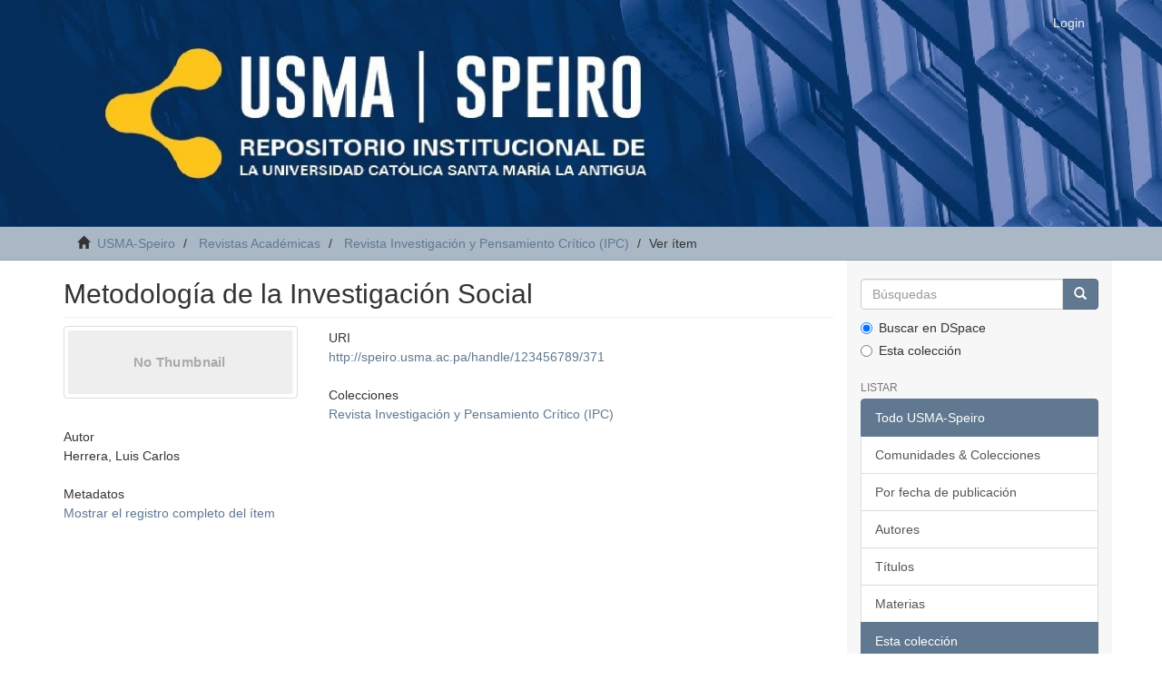

--- FILE ---
content_type: text/html;charset=utf-8
request_url: https://speiro.usma.ac.pa/handle/123456789/371
body_size: 4950
content:
<!DOCTYPE html>
            <!--[if lt IE 7]> <html class="no-js lt-ie9 lt-ie8 lt-ie7" lang="en"> <![endif]-->
            <!--[if IE 7]>    <html class="no-js lt-ie9 lt-ie8" lang="en"> <![endif]-->
            <!--[if IE 8]>    <html class="no-js lt-ie9" lang="en"> <![endif]-->
            <!--[if gt IE 8]><!--> <html class="no-js" lang="en"> <!--<![endif]-->
            <head><META http-equiv="Content-Type" content="text/html; charset=UTF-8">
<meta content="text/html; charset=UTF-8" http-equiv="Content-Type">
<meta content="IE=edge,chrome=1" http-equiv="X-UA-Compatible">
<meta content="width=device-width,initial-scale=1" name="viewport">
<link rel="shortcut icon" href="/themes/Mirage2/images/favicon.ico">
<link rel="apple-touch-icon" href="/themes/Mirage2/images/apple-touch-icon.png">
<meta name="Generator" content="DSpace 6.3">
<link href="/themes/Mirage2/styles/main.css" rel="stylesheet">
<link type="application/opensearchdescription+xml" rel="search" href="https://speiro.usma.ac.pa:443/open-search/description.xml" title="DSpace">
<script>
                //Clear default text of empty text areas on focus
                function tFocus(element)
                {
                if (element.value == ' '){element.value='';}
                }
                //Clear default text of empty text areas on submit
                function tSubmit(form)
                {
                var defaultedElements = document.getElementsByTagName("textarea");
                for (var i=0; i != defaultedElements.length; i++){
                if (defaultedElements[i].value == ' '){
                defaultedElements[i].value='';}}
                }
                //Disable pressing 'enter' key to submit a form (otherwise pressing 'enter' causes a submission to start over)
                function disableEnterKey(e)
                {
                var key;

                if(window.event)
                key = window.event.keyCode;     //Internet Explorer
                else
                key = e.which;     //Firefox and Netscape

                if(key == 13)  //if "Enter" pressed, then disable!
                return false;
                else
                return true;
                }
            </script><!--[if lt IE 9]>
                <script src="/themes/Mirage2/vendor/html5shiv/dist/html5shiv.js"> </script>
                <script src="/themes/Mirage2/vendor/respond/dest/respond.min.js"> </script>
                <![endif]--><script src="/themes/Mirage2/vendor/modernizr/modernizr.js"> </script>
<title>Metodolog&iacute;a de la Investigaci&oacute;n Social</title>
<link rel="schema.DCTERMS" href="http://purl.org/dc/terms/" />
<link rel="schema.DC" href="http://purl.org/dc/elements/1.1/" />
<meta name="DC.creator" content="Herrera, Luis Carlos" />
<meta name="DC.date" content="2015-04-17" scheme="DCTERMS.W3CDTF" />
<meta name="DCTERMS.dateAccepted" content="2022-10-17T16:52:07Z" scheme="DCTERMS.W3CDTF" />
<meta name="DCTERMS.available" content="2022-10-17T16:52:07Z" scheme="DCTERMS.W3CDTF" />
<meta name="DC.identifier" content="https://revistas.usma.ac.pa/ojs/index.php/ipc/article/view/44" />
<meta name="DC.identifier" content="10.37387/ipc.v3i1.44" />
<meta name="DC.identifier" content="http://speiro.usma.ac.pa/handle/123456789/371" scheme="DCTERMS.URI" />
<meta name="DC.description" content="This essay is about one of the most important abstract theoretical discussions of research methodology, specifically in the social sciences: the similarities and differences of what is known as “dataism” and “dadaism”. First, the epistemological characterization of each one is outlined. Then, the argument about the posture assumed according to the topic, and finally, how this theoretical discussion influences the construction of a research design. From the social sciences perspective, one of the main concerns is the capacity to infer results, and that such inference allows generalizing. This concern is the centerpiece of positivism. However, there is another side called constructivism in which what matters is not the inference, but the understanding of the social fact. Within this context, we develop the discussion around the dataism and dadaism, ending with an example of research proposal we are currently developing." xml:lang="en-US" />
<meta name="DC.description" content="El presente ensayo trata de una de las más importantes discusiones teóricas abstractas de la metodo-logía de la investigación, específicamente en las ciencias sociales: las similitudes y diferencias en lo que se conoce como “datismo” y “dadaísmo”. En primera instancia se construye la caracterización epistemológica de cada una. Luego la argumentación sobre la postura asumida acorde al tema y, por último, el cómo esta discusión teórica impacta en la construcción de un diseño de investigación. Desde las ciencias sociales, una de las principales preocupaciones está en la capacidad de inferir resultados, y que esa inferencia de alguna manera permita hacer generalizaciones. Esta inquietud es el eje central del positivismo. No obstante, hay otra vertiente llamada constructivismo en la cual lo importante no es la inferencia, si no la comprensión del hecho social. En medio de esto es que desarrollamos la discusión en torno al datismo y dadaísmo, finalizando con un ejemplo de propuesta de investigación que estamos desarrollando actualmente.&#xA;&amp;nbsp;" xml:lang="es-ES" />
<meta name="DC.format" content="application/pdf" />
<meta name="DC.language" content="spa" />
<meta name="DC.publisher" content="Universidad Católica Santa María La Antigua" xml:lang="es-ES" />
<meta name="DC.relation" content="https://revistas.usma.ac.pa/ojs/index.php/ipc/article/view/44/43" />
<meta name="DC.rights" content="Derechos de autor 2015 Investigación y Pensamiento Crítico" xml:lang="es-ES" />
<meta name="DC.source" content="Investigación y Pensamiento Crítico; Vol 3 No 1 (2015): Investigación y Pensamiento Crítico; 67-81" xml:lang="en-US" />
<meta name="DC.source" content="Investigación y Pensamiento Crítico; Vol. 3 Núm. 1 (2015): Investigación y Pensamiento Crítico; 67-81" xml:lang="es-ES" />
<meta name="DC.source" content="2644-4119" />
<meta name="DC.source" content="1812-3864" />
<meta name="DC.title" content="Metodología de la Investigación Social" xml:lang="es-ES" />
<meta name="DC.type" content="info:eu-repo/semantics/article" />
<meta name="DC.type" content="info:eu-repo/semantics/publishedVersion" />
<meta name="DC.type" content="Artículo revisado por pares" xml:lang="es-ES" />
<meta content="info:eu-repo/semantics/article; info:eu-repo/semantics/publishedVersion; Art&iacute;culo revisado por pares" name="citation_keywords">
<meta content="Metodolog&iacute;a de la Investigaci&oacute;n Social" name="citation_title">
<meta content="Universidad Cat&oacute;lica Santa Mar&iacute;a La Antigua" name="citation_publisher">
<meta content="Herrera, Luis Carlos" name="citation_author">
<meta content="2022-10-17T16:52:07Z" name="citation_date">
<meta content="http://speiro.usma.ac.pa/handle/123456789/371" name="citation_abstract_html_url">
</head><body>
<header>
<div role="navigation" class="navbar navbar-default navbar-static-top">
<div class="container">
<div class="navbar-header">
<button data-toggle="offcanvas" class="navbar-toggle" type="button"><span class="sr-only">Cambiar navegaci&oacute;n</span><span class="icon-bar"></span><span class="icon-bar"></span><span class="icon-bar"></span></button><a class="navbar-brand" href="/"><img src="/themes/Mirage2/images/DSpace-logo-line.svg"></a>
<div class="navbar-header pull-right visible-xs hidden-sm hidden-md hidden-lg">
<ul class="nav nav-pills pull-left ">
<li>
<form method="get" action="/login" style="display: inline">
<button class="navbar-toggle navbar-link"><b aria-hidden="true" class="visible-xs glyphicon glyphicon-user"></b></button>
</form>
</li>
</ul>
</div>
</div>
<div class="navbar-header pull-right hidden-xs">
<ul class="nav navbar-nav pull-left"></ul>
<ul class="nav navbar-nav pull-left">
<li>
<a href="/login"><span class="hidden-xs">Login</span></a>
</li>
</ul>
<button type="button" class="navbar-toggle visible-sm" data-toggle="offcanvas"><span class="sr-only">Cambiar navegaci&oacute;n</span><span class="icon-bar"></span><span class="icon-bar"></span><span class="icon-bar"></span></button>
</div>
</div>
</div>
</header>
<div class="trail-wrapper hidden-print">
<div class="container">
<div class="row">
<div class="col-xs-12">
<div class="breadcrumb dropdown visible-xs">
<a data-toggle="dropdown" class="dropdown-toggle" role="button" href="#" id="trail-dropdown-toggle">Ver &iacute;tem&nbsp;<b class="caret"></b></a>
<ul aria-labelledby="trail-dropdown-toggle" role="menu" class="dropdown-menu">
<li role="presentation">
<a role="menuitem" href="/"><i aria-hidden="true" class="glyphicon glyphicon-home"></i>&nbsp;
                        USMA-Speiro</a>
</li>
<li role="presentation">
<a role="menuitem" href="/handle/123456789/2">Revistas Acad&eacute;micas</a>
</li>
<li role="presentation">
<a role="menuitem" href="/handle/123456789/340">Revista Investigaci&oacute;n y Pensamiento Cr&iacute;tico (IPC)</a>
</li>
<li role="presentation" class="disabled">
<a href="#" role="menuitem">Ver &iacute;tem</a>
</li>
</ul>
</div>
<ul class="breadcrumb hidden-xs">
<li>
<i aria-hidden="true" class="glyphicon glyphicon-home"></i>&nbsp;
            <a href="/">USMA-Speiro</a>
</li>
<li>
<a href="/handle/123456789/2">Revistas Acad&eacute;micas</a>
</li>
<li>
<a href="/handle/123456789/340">Revista Investigaci&oacute;n y Pensamiento Cr&iacute;tico (IPC)</a>
</li>
<li class="active">Ver &iacute;tem</li>
</ul>
</div>
</div>
</div>
</div>
<div class="hidden" id="no-js-warning-wrapper">
<div id="no-js-warning">
<div class="notice failure">JavaScript is disabled for your browser. Some features of this site may not work without it.</div>
</div>
</div>
<div class="container" id="main-container">
<div class="row row-offcanvas row-offcanvas-right">
<div class="horizontal-slider clearfix">
<div class="col-xs-12 col-sm-12 col-md-9 main-content">
<div>
<div id="aspect_artifactbrowser_ItemViewer_div_item-view" class="ds-static-div primary">
<!-- External Metadata URL: cocoon://metadata/handle/123456789/371/mets.xml-->
<div class="item-summary-view-metadata">
<h2 class="page-header first-page-header">Metodolog&iacute;a de la Investigaci&oacute;n Social</h2>
<div class="row">
<div class="col-sm-4">
<div class="row">
<div class="col-xs-6 col-sm-12">
<div class="thumbnail">
<img alt="Thumbnail" class="img-thumbnail" data-src="holder.js/100%x80/text:No Thumbnail"></div>
</div>
<div class="col-xs-6 col-sm-12"></div>
</div>
<div class="simple-item-view-authors item-page-field-wrapper table">
<h5>Autor</h5>
<div>Herrera, Luis Carlos</div>
</div>
<div class="simple-item-view-show-full item-page-field-wrapper table">
<h5>Metadatos</h5>
<a href="/handle/123456789/371?show=full">Mostrar el registro completo del &iacute;tem</a>
</div>
</div>
<div class="col-sm-8">
<div class="simple-item-view-uri item-page-field-wrapper table">
<h5>URI</h5>
<span><a href="http://speiro.usma.ac.pa/handle/123456789/371">http://speiro.usma.ac.pa/handle/123456789/371</a></span>
</div>
<div class="simple-item-view-collections item-page-field-wrapper table">
<h5>Colecciones</h5>
<ul class="ds-referenceSet-list">
<!-- External Metadata URL: cocoon://metadata/handle/123456789/340/mets.xml-->
<li>
<a href="/handle/123456789/340">Revista Investigaci&oacute;n y Pensamiento Cr&iacute;tico (IPC)</a>
</li>
</ul>
</div>
</div>
</div>
</div>
</div>
</div>
<div class="visible-xs visible-sm">
<footer>
<div class="row">
<div class="col-sm-12">Recolectado Por:</div>
</div>
<div class="row">
<hr>
<div class="col-sm-2">
<img border="0" alt="Google Academico" src="/themes/Mirage2/images/GoogleAcademico.png" class="img-responsive"></div>
<div class="col-sm-2">
<img border="0" alt="OpenDoar" src="/themes/Mirage2/images/Jisc-OpenDoar.png" class="img-responsive"></div>
<div class="col-sm-2">
<img border="0" alt="Lyrasis" src="/themes/Mirage2/images/Lyrasis.png" class="img-responsive"></div>
<div class="col-sm-3">
<img border="0" alt="ROAR" src="/themes/Mirage2/images/Roar.png" class="img-responsive"></div>
<div class="col-sm-3">
<img border="0" alt="DataCite" src="/themes/Mirage2/images/DataCite.png" class="img-responsive"></div>
</div>
<div class="row">
<hr>
<div class="col-xs-7 col-sm-8">
<div>
<table cellpadding="0" cellspacing="0">
<tr>
<td>El OAI de este repositorio:<a target="_blank" href="https://speiro.usma.ac.pa/oai/">https://speiro.usma.ac.pa/oai/</a></td>
</tr>
<tr>
<td>Repositorio Institucional de Documentos Digitales de Acceso Abierto</td>
</tr>
<tr>
<td>de la Universidad Cat&oacute;lica Santa Mar&iacute;a la Antigua</td>
</tr>
<tr>
<td>Este repositorio utiliza la Licencia CC BY-NC-SA y funciona bajo DSPACE</td>
</tr>
</table>
</div>
<div class="hidden-print">
<a href="/contact">Contacto</a> | <a href="/feedback">Sugerencias</a>
</div>
</div>
<div class="col-xs-5 col-sm-4 hidden-print">
<div class="pull-right">
<br>
<a href="https://usma.ac.pa" target="_blank" title="USMA"><img src="/themes/Mirage2/images/usma_logo.png" alt="USMA" width="50%"></a>
</div>
</div>
</div>
<a class="hidden" href="/htmlmap">&nbsp;</a>
<p>&nbsp;</p>
</footer>
</div>
</div>
<div role="navigation" id="sidebar" class="col-xs-6 col-sm-3 sidebar-offcanvas">
<div class="word-break hidden-print" id="ds-options">
<div class="ds-option-set" id="ds-search-option">
<form method="post" class="" id="ds-search-form" action="/discover">
<fieldset>
<div class="input-group">
<input placeholder="B&uacute;squedas" type="text" class="ds-text-field form-control" name="query"><span class="input-group-btn"><button title="Ir" class="ds-button-field btn btn-primary"><span aria-hidden="true" class="glyphicon glyphicon-search"></span></button></span>
</div>
<div class="radio">
<label><input checked value="" name="scope" type="radio" id="ds-search-form-scope-all">Buscar en DSpace</label>
</div>
<div class="radio">
<label><input name="scope" type="radio" id="ds-search-form-scope-container" value="123456789/340">Esta colecci&oacute;n</label>
</div>
</fieldset>
</form>
</div>
<h2 class="ds-option-set-head  h6">Listar</h2>
<div id="aspect_viewArtifacts_Navigation_list_browse" class="list-group">
<a class="list-group-item active"><span class="h5 list-group-item-heading  h5">Todo USMA-Speiro</span></a><a href="/community-list" class="list-group-item ds-option">Comunidades &amp; Colecciones</a><a href="/browse?type=dateissued" class="list-group-item ds-option">Por fecha de publicaci&oacute;n</a><a href="/browse?type=author" class="list-group-item ds-option">Autores</a><a href="/browse?type=title" class="list-group-item ds-option">T&iacute;tulos</a><a href="/browse?type=subject" class="list-group-item ds-option">Materias</a><a class="list-group-item active"><span class="h5 list-group-item-heading  h5">Esta colecci&oacute;n</span></a><a href="/handle/123456789/340/browse?type=dateissued" class="list-group-item ds-option">Por fecha de publicaci&oacute;n</a><a href="/handle/123456789/340/browse?type=author" class="list-group-item ds-option">Autores</a><a href="/handle/123456789/340/browse?type=title" class="list-group-item ds-option">T&iacute;tulos</a><a href="/handle/123456789/340/browse?type=subject" class="list-group-item ds-option">Materias</a>
</div>
<h2 class="ds-option-set-head  h6">Mi cuenta</h2>
<div id="aspect_viewArtifacts_Navigation_list_account" class="list-group">
<a href="/login" class="list-group-item ds-option">Acceder</a><a href="/register" class="list-group-item ds-option">Registro</a>
</div>
<div id="aspect_viewArtifacts_Navigation_list_context" class="list-group"></div>
<div id="aspect_viewArtifacts_Navigation_list_administrative" class="list-group"></div>
<div id="aspect_discovery_Navigation_list_discovery" class="list-group"></div>
</div>
</div>
</div>
</div>
<div class="hidden-xs hidden-sm">
<footer>
<div class="row">
<div class="col-sm-12">Recolectado Por:</div>
</div>
<div class="row">
<hr>
<div class="col-sm-2">
<img border="0" alt="Google Academico" src="/themes/Mirage2/images/GoogleAcademico.png" class="img-responsive"></div>
<div class="col-sm-2">
<img border="0" alt="OpenDoar" src="/themes/Mirage2/images/Jisc-OpenDoar.png" class="img-responsive"></div>
<div class="col-sm-2">
<img border="0" alt="Lyrasis" src="/themes/Mirage2/images/Lyrasis.png" class="img-responsive"></div>
<div class="col-sm-3">
<img border="0" alt="ROAR" src="/themes/Mirage2/images/Roar.png" class="img-responsive"></div>
<div class="col-sm-3">
<img border="0" alt="DataCite" src="/themes/Mirage2/images/DataCite.png" class="img-responsive"></div>
</div>
<div class="row">
<hr>
<div class="col-xs-7 col-sm-8">
<div>
<table cellpadding="0" cellspacing="0">
<tr>
<td>El OAI de este repositorio:<a target="_blank" href="https://speiro.usma.ac.pa/oai/">https://speiro.usma.ac.pa/oai/</a></td>
</tr>
<tr>
<td>Repositorio Institucional de Documentos Digitales de Acceso Abierto</td>
</tr>
<tr>
<td>de la Universidad Cat&oacute;lica Santa Mar&iacute;a la Antigua</td>
</tr>
<tr>
<td>Este repositorio utiliza la Licencia CC BY-NC-SA y funciona bajo DSPACE</td>
</tr>
</table>
</div>
<div class="hidden-print">
<a href="/contact">Contacto</a> | <a href="/feedback">Sugerencias</a>
</div>
</div>
<div class="col-xs-5 col-sm-4 hidden-print">
<div class="pull-right">
<br>
<a href="https://usma.ac.pa" target="_blank" title="USMA"><img src="/themes/Mirage2/images/usma_logo.png" alt="USMA" width="50%"></a>
</div>
</div>
</div>
<a class="hidden" href="/htmlmap">&nbsp;</a>
<p>&nbsp;</p>
</footer>
</div>
</div>
<script type="text/javascript">
                         if(typeof window.publication === 'undefined'){
                            window.publication={};
                          };
                        window.publication.contextPath= '';window.publication.themePath= '/themes/Mirage2/';</script><script>if(!window.DSpace){window.DSpace={};}window.DSpace.context_path='';window.DSpace.theme_path='/themes/Mirage2/';</script><script src="/themes/Mirage2/scripts/theme.js"> </script>
</body></html>
